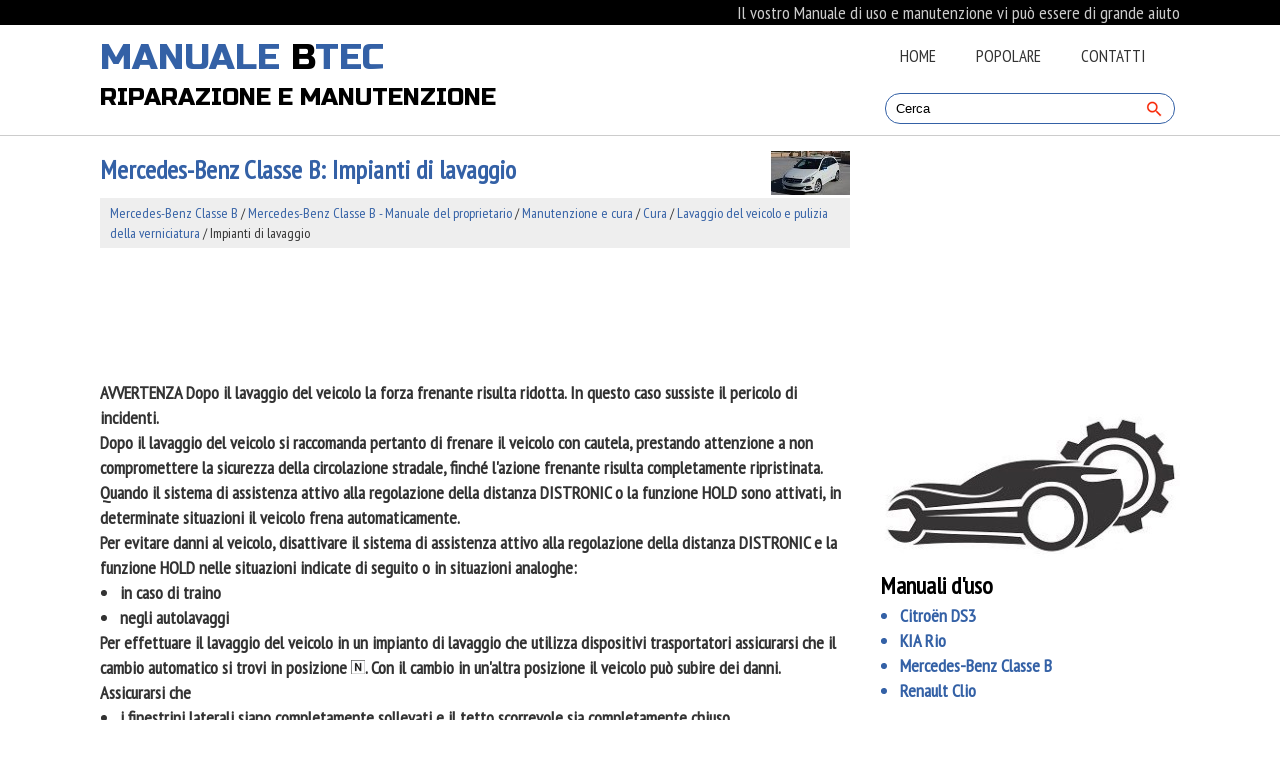

--- FILE ---
content_type: text/html; charset=UTF-8
request_url: https://www.manualetec.com/mercedes_benz_classe_b-9/impianti_di_lavaggio-2482.html
body_size: 3947
content:
<!DOCTYPE html>
<html lang="it">
<head>
<meta charset="UTF-8">
<title>Mercedes-Benz Classe B: Impianti di lavaggio - Lavaggio del veicolo e pulizia della verniciatura - Cura - Manutenzione e cura - Mercedes-Benz Classe B - Manuale del proprietario</title>
<link href="css/cssbit.css" rel="stylesheet" type="text/css" media="all" />
<link href="media-queries.css" rel="stylesheet" type="text/css" media="all" />
<meta name="viewport" content="width=device-width, initial-scale=1.0">
<link rel="shortcut icon" href="favicon.ico" type="image/x-icon">

<script data-ad-client="ca-pub-6298024198496567" async src="https://pagead2.googlesyndication.com/pagead/js/adsbygoogle.js"></script>

</head>
<body>
<script>(function(d, s, id) {
  var js, fjs = d.getElementsByTagName(s)[0];
  if (d.getElementById(id)) return;
  js = d.createElement(s); js.id = id;
  js.src = 'https://connect.facebook.net/it_IT/sdk.js#xfbml=1&version=v3.2';
  fjs.parentNode.insertBefore(js, fjs);
}(document, 'script', 'facebook-jssdk'));</script>

<div class="black">
<div class="container">
<div align="right" style="color:#ccc;">Il vostro Manuale di uso e manutenzione vi può essere di grande aiuto</div>
</div>
</div>

<div class="line">
<div class="container">

<a href="/" class="logo">
<p>
Manuale <span>b</span>tec<br /><p class="span2">Riparazione e manutenzione</p>
</p>
</a>


<div class="menu1">
<ul>
	<li><a href="/">Home</a></li>
	<!--<li><a href="/new.html">Nuovo</a></li> -->
	<li><a href="/top.html">Popolare</a></li>
	<!--<li><a href="/sitemap.html">Mappa del sito</a></li> -->
	<li><a href="/contacts.html">Contatti</a></li>
<div class="clear"></div>
</ul>

<div class="search" title="">
	<form method="get" class="searchform" action="/search.php">
	    <input class="searchinput1" value="Cerca" type="text" onblur="if (this.value == '')  {this.value = 'Cerca';}" onfocus="if (this.value == 'Cerca') {this.value = '';}">
    	<input src="images/search.png" class="search-input-image" type="image" title="">
    	<div style="clear: both"></div>
	</form>
</div>

</div>

<div class="clear"></div>
</div>
</div>




<div class="container">
	<div class="contentblock">
		<h1><img src="images/pages/small/9.jpg" alt="Mercedes-Benz Classe B: Impianti di lavaggio - Lavaggio del veicolo e pulizia della verniciatura - Cura - Manutenzione e cura - Mercedes-Benz Classe B - Manuale del proprietario" align=right style="margin: 0 0 0 0">Mercedes-Benz Classe B: Impianti di lavaggio</h1>
		<div class="navig"><div style="padding:5px 10px; font-size:14px;"><a href="/mercedes_benz_classe_b-9.html">Mercedes-Benz Classe B</a> / <a href="/mercedes_benz_classe_b-9/mercedes_benz_classe_b_manuale_del_proprietario-1829.html">Mercedes-Benz Classe B - Manuale del proprietario</a> / <a href="/mercedes_benz_classe_b-9/manutenzione_e_cura-2461.html">Manutenzione e cura</a> / <a href="/mercedes_benz_classe_b-9/cura-2479.html">Cura</a> / <a href="/mercedes_benz_classe_b-9/lavaggio_del_veicolo_e_pulizia_della_verniciatura-2481.html">Lavaggio del veicolo e pulizia della verniciatura</a> /  Impianti di lavaggio</div></div>
		<div style="padding:6px 0;"><script async src="https://pagead2.googlesyndication.com/pagead/js/adsbygoogle.js"></script>
<!-- manualetec.com top adaptiv 120 -->
<ins class="adsbygoogle"
     style="display:block; height:120px;"
     data-ad-client="ca-pub-6298024198496567"
     data-ad-slot="8995828747"></ins>
<script>
     (adsbygoogle = window.adsbygoogle || []).push({});
</script></div>
		<p><b>AVVERTENZA </b><strong>Dopo il lavaggio del veicolo la forza frenante risulta 
						ridotta. In questo caso sussiste il pericolo di 
						incidenti.
					</strong>
<p><strong>Dopo il lavaggio del veicolo si raccomanda pertanto di 
						frenare il veicolo con cautela, prestando attenzione a 
						non compromettere la sicurezza della circolazione 
						stradale, finché l'azione frenante risulta completamente 
						ripristinata.
					</strong></p>
<p><strong>Quando il sistema di assistenza attivo alla regolazione 
						della distanza DISTRONIC o la funzione HOLD sono 
						attivati, in determinate situazioni il veicolo frena 
						automaticamente.
					</strong></p>
<strong>Per evitare danni al veicolo, disattivare il sistema di 
						assistenza attivo alla regolazione della distanza 
						DISTRONIC e la funzione HOLD nelle situazioni indicate 
						di seguito o in situazioni analoghe:
						</strong>
<ul class="inner-ul">
	<li><strong>in caso di traino
							</strong></li>
	<li><strong>negli autolavaggi
							</strong></li>
</ul><strong>Per effettuare il lavaggio del veicolo in un impianto di 
						lavaggio che utilizza dispositivi trasportatori 
						assicurarsi che il cambio automatico si trovi in 
						posizione
						<img src="images/impianti_di_lavaggio-2482/1829/mbsymb6_inv_0069(2).png" alt="" class="arki-font-symbol" width="14" height="14">. 
						Con il cambio in un'altra posizione il veicolo può 
						subire dei danni.
					</strong>
<p><strong>Assicurarsi che
					</strong></p>
<ul class="inner-ul">
	<li><strong>i finestrini laterali siano completamente 
								sollevati e il tetto scorrevole sia 
								completamente chiuso
							</strong></li>
	<li><strong>il ventilatore sia disattivato
							</strong></li>
	<li><strong>l'interruttore del tergicristallo si trovi in 
								posizione
								<img src="images/impianti_di_lavaggio-2482/1829/mbsymb6_inv_0075(1).png" alt="" class="arki-font-symbol" width="15" height="15">
	</strong></li>
</ul><strong>In caso contrario possono verificarsi danni al veicolo.
						</strong><p>Il veicolo può essere lavato sin dall'inizio in impianti di 
				lavaggio automatici.
				</p>
				Lavare il veicolo preferibilmente in impianti di lavaggio con 
				elementi tessili senza spazzole. In tal modo si evitano piccoli 
				graffi sulla vernice o sulla pellicola decorativa.
				<p>Se il veicolo è molto sporco, effettuare un lavaggio preliminare 
				prima di farlo entrare nell'impianto.
				</p>
				Dopo il lavaggio automatico del veicolo, rimuovere la cera dal 
				parabrezza e dai gommini del tergicristallo. In questo modo si 
				evita la formazione di striature sul parabrezza e si riduce la 
				rumorosità di tergitura dovuta ad eventuali residui di cera sul 
				parabrezza.
				Informazioni<em>Veicoli con pellicola decorativa: nell'impianto di 
						lavaggio selezionare un programma di lavaggio senza cera 
						calda.
					</em><ul></ul></table></ul><div style="clear:both"></div><div style="padding:7px 0;" align="center"><script async src="https://pagead2.googlesyndication.com/pagead/js/adsbygoogle.js"></script>
<!-- manualetec.com bot adaptiv -->
<ins class="adsbygoogle"
     style="display:block"
     data-ad-client="ca-pub-6298024198496567"
     data-ad-slot="3511019038"
     data-ad-format="auto"
     data-full-width-responsive="true"></ins>
<script>
     (adsbygoogle = window.adsbygoogle || []).push({});
</script></div><div class="fb-comments" data-href="http://www.italianobauto.net/mercedes_benz_classe_b-9/impianti_di_lavaggio-2482.html" data-numposts="7" width="100%" order_by="reverse_time"></div>

<div class="navil">

	<a href="/mercedes_benz_classe_b-9/lavaggio_del_veicolo_e_pulizia_della_verniciatura-2481.html" style="text-decoration:none">
	<h4>Lavaggio del veicolo e pulizia della verniciatura</h4>
	</a>
   <p> ...</p></div>
<div class="navir">

	<a href="/mercedes_benz_classe_b-9/lavaggio_manuale-2483.html" style="text-decoration:none">
	<h4>Lavaggio manuale</h4>
	</a>
  <p>In alcuni Paesi il lavaggio manuale è permesso solo in luoghi 
				espressamente adibiti al lavaggio. Osservare le disposizioni di 
				legge in vigore nei singoli Paesi.
				Non utilizzare acqua  ... </p></div>
<div style="clear:both"></div><div style="margin-top:0px;">
   <h6 style="margin:5px 0px;">Leggi anche:</h6><p><a href="/citro_n_ds3-8/reinizializzazione_cambio_pilotato_a_5_marce_-1676.html"><span>Citroën DS3. Reinizializzazione
(Cambio pilotato a
5 marce)</span></a><br>
   	Dopo aver scollegato la batteria, &egrave; necessario
reinizializzare il cambio.

	Inserire il contatto.

 Sul quadro strumenti appaiono la
scritta AUTO e - -.

	Selezionare la posizione N.
	Premere il pedale del freno.
	Attendere circa 30 secondi affinch&eacute; sul
	quadro strumenti appaiano N o una marcia.
	Spostare la leva di selezione in A, poi in N.
	Tenendo premuto il pedale de ...
   	</p><p><a href="/mercedes_benz_classe_b-9/vani_portaoggetti_posteriori-2412.html"><span>Mercedes-Benz Classe B. Vani portaoggetti posteriori</span></a><br>
   	Scomparto portaoggetti nella parte posteriore della 
consolle centrale  



Apertura: tirare lo 
						scomparto portaoggetti
						 
						verso il basso dall'impugnatura sul bordo superiore.
					
					Informazioni

A seconda della dotazione del veicolo sopra lo scomparto 
						portaoggetti si trova un vano portaoggetti aperto. ...
   	</p></div>
<script>
// <!--
document.write('<iframe src="counter.php?id=2482" width=0 height=0 marginwidth=0 marginheight=0 scrolling=no frameborder=0></iframe>');
// -->

</script>
</p>
	</div>
	<div class="sidemanu">
	<div style="padding:6px 0;"><script async src="https://pagead2.googlesyndication.com/pagead/js/adsbygoogle.js"></script>
<!-- manualetec.com side 300x250 -->
<ins class="adsbygoogle"
     style="display:inline-block;width:300px;height:250px"
     data-ad-client="ca-pub-6298024198496567"
     data-ad-slot="2430420392"></ins>
<script>
     (adsbygoogle = window.adsbygoogle || []).push({});
</script></div>

<div class="sideimg">
<img src="images/logo3.jpg" align=left style="margin:5px 10px 5px 0" >
</div>
		<h3>Manuali d'uso</h3>
			<ul>
				<li><a href="/citroen_ds3-8.html">Citroën DS3</a></li>
				<li><a href="/kia_rio-7.html">KIA Rio</a></li>
				<li><a href="/mercedes_benz_classe_b-9.html">Mercedes-Benz Classe B</a></li>
				<li><a href="/renault_clio-2.html">Renault Clio</a></li>


    		</ul>

    		<div style="margin-top: 10px;"><!--LiveInternet counter--><a href="https://www.liveinternet.ru/click"
target="_blank"><img id="licnt9817" width="88" height="31" style="border:0"
title=""
src="[data-uri]"
alt=""/></a><script>(function(d,s){d.getElementById("licnt9817").src=
"https://counter.yadro.ru/hit?t11.1;r"+escape(d.referrer)+
((typeof(s)=="undefined")?"":";s"+s.width+"*"+s.height+"*"+
(s.colorDepth?s.colorDepth:s.pixelDepth))+";u"+escape(d.URL)+
";h"+escape(d.title.substring(0,150))+";"+Math.random()})
(document,screen)</script><!--/LiveInternet--></div>
	</div>
	<div class="clear"></div>
</div>

<footer id="footer">
<div class="container">
<a href="/">www.manualetec.com</a> |  &copy; 2018 Tutti i diritti riservati.<br />0.0094
</div>
</footer>

</body>

--- FILE ---
content_type: text/html; charset=utf-8
request_url: https://www.google.com/recaptcha/api2/aframe
body_size: 265
content:
<!DOCTYPE HTML><html><head><meta http-equiv="content-type" content="text/html; charset=UTF-8"></head><body><script nonce="YyVeROuu24THsgE-HwHLtw">/** Anti-fraud and anti-abuse applications only. See google.com/recaptcha */ try{var clients={'sodar':'https://pagead2.googlesyndication.com/pagead/sodar?'};window.addEventListener("message",function(a){try{if(a.source===window.parent){var b=JSON.parse(a.data);var c=clients[b['id']];if(c){var d=document.createElement('img');d.src=c+b['params']+'&rc='+(localStorage.getItem("rc::a")?sessionStorage.getItem("rc::b"):"");window.document.body.appendChild(d);sessionStorage.setItem("rc::e",parseInt(sessionStorage.getItem("rc::e")||0)+1);localStorage.setItem("rc::h",'1769932901767');}}}catch(b){}});window.parent.postMessage("_grecaptcha_ready", "*");}catch(b){}</script></body></html>

--- FILE ---
content_type: text/css
request_url: https://www.manualetec.com/mercedes_benz_classe_b-9/css/cssbit.css
body_size: 1024
content:
@import url('https://fonts.googleapis.com/css?family=Oswald');
@import url('https://fonts.googleapis.com/css?family=Russo+One');
@import url('https://fonts.googleapis.com/css?family=PT+Sans+Narrow');

* {
    margin: 0;
    padding: 0;
}

html {
}
body {
    font-family: 'PT Sans Narrow', sans-serif;
    font-size: 18px;
    line-height: 1.42857143;
    color: #333;
    background-color: #fff;
}



a{
    color: #3461a6;	text-decoration:none;
}
a:hover{	color: #3461a6;	text-decoration:none;
}

h1{
	font-size:26px;
	color: #3461a6;
	padding:10px 0;
}


h2{	font-size:28px;	color: #3461a6;
}

h3{	font-size:24px;
color: #000;
}

h4{	font-size:18px;
	color: #3461a6;
}

h6{
	font-size:16px;
	color: #3461a6;
}

.clear{	clear:both;}

.container {	margin:0 auto;
    width: 1080px;
}

tr, td{ padding:5px; }

.black{	background:#000;
	height:25px;}
table{	margin:8px 0;}

.line{	border-bottom:1px solid #ccc;
	margin:0 0 5px 0;
}

.logo{	float:left;	padding:15px 0;	display:block;	font-weight: 400;
	font-style: normal;
	font-family: 'Russo One', sans-serif;
	color: #3461a6;
	font-size: 36px;
	line-height: 1;
	letter-spacing: 0px;
	text-transform:uppercase;}


.logo:hover{
color: #3461a6;
}

.logo span{

color: #000;

}
.span2{font-size: 24px;
color: #000;
padding:10px 0;}

.menu1{	padding:0px 0 0 0;     float:right;
     width:300px;}

.menu1 ul{
    padding:0;
}

.menu1 ul li{
    list-style-type:none;
    float:left;
}

.menu1 ul li a{
    display:block;
    padding:20px 20px;
    font-family: 'PT Sans Narrow', sans-serif;
    font-weight: 400;
	font-style: normal;
	color: #333333;
	text-decoration: none;
	line-height: 1.25;
	font-size: 17px;
	text-transform:uppercase;
	margin:1px 0;
}


.menu1 ul li a:hover{
	color: #3461a6;
	border-bottom:1px solid #ccc;
	margin:1px 0  0 0;
}

.contentblock{     float:left;
     width:750px;}

.sidemanu{
     float:right;
     width:300px;
}

.sidemanu ul, .contentblock ul {
     padding-left:20px;
}

.sidemanu ul li{
	color:#3461a6;
}

.sidemanu ul li a{
    font-weight: 700;
}

#footer{	margin-top:10px;	padding:20px 0;
	color:#fff;
	background:#3461a6;}

#footer a{
	color:#fff;
}

.navig{	background:#eee;}

tr, td {
	padding:5px;
}


.search{
	float:left;
	margin:0px 0 0 0px;
	width:100%;
}

.searchform{
	margin:5px;
	padding:0px 5px 0px 10px;
	border:1px solid #3461a6;
	border-radius:20px;
}

.searchinput1{
	background: none;
	border: 0;
	margin: 0;
	outline: none;
	padding: 7px 0 0 0;
	line-height:1;
	vertical-align: top;
	width:90%;

}

.search-input-image{
	padding:7px 5px 0 0;
}


/*Bottom left-right navigation*/

.navil, .navir{
	width:45%;
	margin:1%;
	padding:1%;
	border:1px solid #ccc;
	float:left;
}
.navil a{
	background:url('../images/prev.png') top left no-repeat;
	padding-left:30px;
	min-height:35px;
}
.navir a{
	background:url('../images/next.png') top right no-repeat;
	padding-right:30px;
	min-height:50px;
}
.navil h4, .navir h4{
	margin:5px 0;
}
.navil p, .navir p{
	line-height:1.2;
	text-align:left;
	margin:5px 0;
}
.navil a, .navir a{
	display:block;
}
/*End Bottom left-right navigation*/

.contentblock ul, .contentblock ol{	padding-left:20px;}
.banner3 {	height:90px;
	width:100%;
}


--- FILE ---
content_type: text/css
request_url: https://www.manualetec.com/mercedes_benz_classe_b-9/media-queries.css
body_size: 232
content:
@media screen and (max-width: 768px) {
.container {
    width: 96%;
    margin:0 auto;
}

.black{
	display:none;
}

.menu1 {	width: 100%;
	height:auto;
    float: left;
	overflow:hidden;
	padding-top:0;
}

.menu1 ul {
    padding-left:0px;
    display:flex;
}

.menu1 ul li {
    flex-grow:1;
}


.menu1 ul li a{
    padding:10px 15px;

}
tr, td{ padding:8px; }

.contentblock, .sidemanu{
	width: 100%;
    padding: 0px;
    float: none;
}
.container img{
        max-width:100%;
        height:auto;
    }

.logo{	padding:5px 0;
	font-size: 26px;
}

.span2{
font-size: 18px;
}

h1{	padding:0;}

#h1paintimg{	margin-top:0;}


.sideimg {
display:none;
}

}